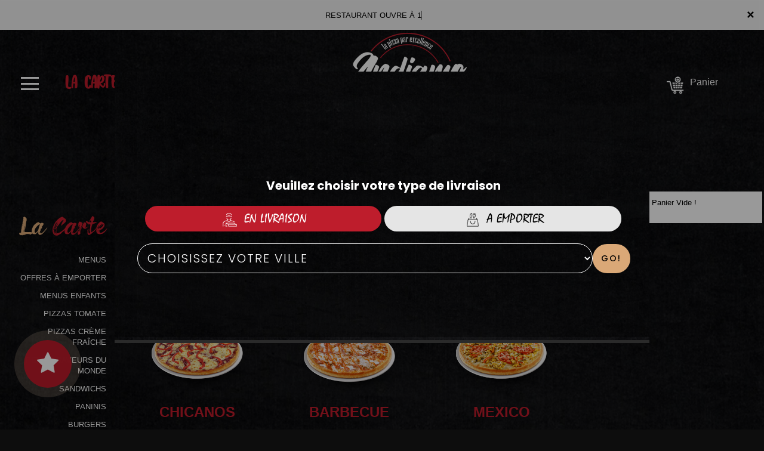

--- FILE ---
content_type: text/html
request_url: https://www.andiamo-pizza77.fr/pizzas_saveurs_du_monde-livraison-combs-la-ville
body_size: 15214
content:
<!-- debut left --->

	  



<!-- end left --->


<!DOCTYPE html>
<html>
<head>

<meta name="google-site-verification" content="k3jMi0bgxVnnviB-DmRgzVDTqKH4mCd60eIZIIKTxws" />

<meta name="msvalidate.01" content="7932708C9ECC1D83880FDE10882D867E" />
<meta http-equiv="Content-Type" content="text/html; charset=iso-8859-15">
<meta http-equiv="Content-Type" content="text/html; charset=iso-8859-1">

<meta name="title" content="
Andiamo Restaurant Combs-la-Ville | Livraison Pizza Italienne et pizzas saveurs du monde &agrave; Livraison combs la ville ">
<meta name="description" content="
	 Andiamo Restaurant Combs-la-Ville, Commander pizza par T&eacute;l: 01.60.60.71.71 <br> 01.84.88.74.05 | livraison Pizza &agrave; Livraison combs la ville. Site web r&eacute;alis&eacute; par Des-click.
	  ">

<meta name="keywords" content="
	 Livraison combs la ville, Andiamo Restaurant Combs-la-Ville, livraison pizza, livraison pizzas, commander une pizza, commander pizza, pizza livr&eacute;e, pizza &agrave; domicile, pizza a domicile, pizza Livraison combs la ville, livraison &agrave; domicile, livraison a domicile,Livraison combs la ville, livraison de pizza &agrave; Livraison combs la ville, pizza, pizzeria, livraison, domicile, rapide, vente, emporter, pizzas,
">

<title>Andiamo Restaurant Combs-la-Ville | Livraison Pizza Italienne et pizzas saveurs du monde &agrave; Livraison combs la ville</title>
<meta name="viewport" content="width=device-width, initial-scale=1">

<link rel="icon" href="img/favicon.ico" type="image/x-icon">



<link href="https://fonts.googleapis.com/css?family=Montserrat:400,700" rel="stylesheet">

<link href="https://fonts.googleapis.com/css?family=Great+Vibes" rel="stylesheet">







	<link rel="stylesheet" href="css/owl.carousel.css" />

	<link rel="stylesheet" href="css/owl.theme.default.min.css" />



	<link href="css/fontawesome-all.min.css" rel="stylesheet">

	<link href="css/bootstrap.min.css" rel="stylesheet">

	<link href="css/bootstrap-theme.min.css" rel="stylesheet">

	<link rel="stylesheet" href="css/style-res.css"/>



	<!-- AwesomeFonts -->

<link href="css/font-awesome.css" rel="stylesheet" type="text/css">



	<!-- PageAnimation -->

<link href="style-animation/animate.min.css" rel="stylesheet"/>

<link href="style-animation/style.css" rel="stylesheet"/>



		

<script src="01_includes/01_files/functions.js"></script>







	




</head>

<body>

		 <script type="text/javascript" src='popup/js/jQuery/jquery-1.8.3.min.js'></script>

    <script type="text/javascript" src='popup/js/bootstrap.min.js'></script>

<!-- headermodel4 -->

    <!-- debut header -->

<link href="https://fonts.googleapis.com/css?family=Raleway:200,100,400" rel="stylesheet" type="text/css" />
<script type="text/javascript">
	var TxtRotate = function(el, toRotate, period) {
  this.toRotate = toRotate;
  this.el = el;
  this.loopNum = 0;
  this.period = parseInt(period, 10) || 2000;
  this.txt = '';
  this.tick();
  this.isDeleting = false;
};

TxtRotate.prototype.tick = function() {
  var i = this.loopNum % this.toRotate.length;
  var fullTxt = this.toRotate[i];

  if (this.isDeleting) {
    this.txt = fullTxt.substring(0, this.txt.length - 1);
  } else {
    this.txt = fullTxt.substring(0, this.txt.length + 1);
  }

  this.el.innerHTML = '<span class="wrap">'+this.txt+'</span>';

  var that = this;
  var delta = 150 - Math.random() * 100;

  if (this.isDeleting) { delta /= 2; }

  if (!this.isDeleting && this.txt === fullTxt) {
    delta = this.period;
    this.isDeleting = true;
  } else if (this.isDeleting && this.txt === '') {
    this.isDeleting = false;
    this.loopNum++;
    delta = 200;
  }

  setTimeout(function() {
    that.tick();
  }, delta);
};

window.onload = function() {
  var elements = document.getElementsByClassName('txt-rotate');
  for (var i=0; i<elements.length; i++) {
    var toRotate = elements[i].getAttribute('data-rotate');
    var period = elements[i].getAttribute('data-period');
    if (toRotate) {
      new TxtRotate(elements[i], JSON.parse(toRotate), period);
    }
  }
  // INJECT CSS
  var css = document.createElement("style");
  css.type = "text/css";
  css.innerHTML = ".txt-rotate > .wrap { border-right: 0.08em solid #666 }";
  document.body.appendChild(css);
};
</script>
	<div class="alert">
	  <span class="closebtn" onclick="this.parentElement.style.display='none'; ">&times;</span>

	  <span
     class="txt-rotate"
     data-period="3000"
     data-rotate='[ "RESTAURANT OUVRE À 11:00", "Vous pouvez commander votre repas à partir de 11:00" ]'></span>
  <span style=" position: absolute;  right: 80px;">


	</div>
<!-- end debut header -->



    <div class="main-container">

      <div class="hero-section">

        <!--		<div id="overlay-hero" onclick="off()"></div>-->

        <!-- a supprimer -->

        <nav class="navbar navbar-default">

          <div class="container-fluid mar-t-30">

            <a class="logoMobile" href="#"><img src="img/logo.png" /></a>

            <!-- Brand and toggle get grouped for better mobile display -->

            <div class="brand-left">

              <ul class="nav navbar-nav navbar-center">

                <li></li>

              </ul>

            </div>



            <!-- type commande -->


<!-- end type commande -->



            <div class="navbar-header">

              <button

                type="button"

                class="navbar-toggle collapsed"

                data-toggle="collapse"

                data-target="#bs-example-navbar-collapse-1"

                aria-expanded="false"

              >

                <span class="sr-only">Toggle navigation</span>

                <span class="icon-bar"></span> <span class="icon-bar"></span>

                <span class="icon-bar"></span>

              </button>

            </div>

            <!-- Collect the nav links, forms, and other content for toggling -->

            <div

              class="collapse navbar-collapse"

              id="bs-example-navbar-collapse-1"

            >

			<ul class="right nav navbar-nav navbar-right">

               

                  <!-- debut la carte -->

											 

											 		<li data-link="Store"><a href="pizzas_tomate-livraison-combs-la-ville" class="la-nav" title="Commander pizza en ligne chez Andiamo Restaurant Combs-la-Ville" alt="Commander pizza en ligne chez Andiamo Restaurant Combs-la-Ville" >

			  <div class="wow fadeInDown animated" data-wow-duration="1.5s" data-wow-delay="1s" style="visibility: visible; animation-duration: 1s; animation-delay: 0s; animation-name: fadeInDown;">

				   LA CARTE 

				 </div> 

		  </a> </li>

											 

											 <!-- fin la carte -->

             

				  <li data-link="Store">

                  <a href="#">

                    <div class="wow fadeInDown animated" data-wow-duration="1.5s" data-wow-delay="1s" style="

                        visibility: visible;

                        animation-duration: 1s;

                        animation-delay: 0s;

                        animation-name: fadeInDown;

                      ">

						<img src="img/icon-tel.png" >

						<tel>01.60.60.71.71 <br> 01.84.88.74.05</tel>

          

                    </div>

                  </a>

                </li>

                

                <li class="WebLogo">

                  <a class="mainLogo" href="index-livraison-combs-la-ville"><img src="img/logo.png" title="livraison pizza 7jr/7 &agrave;  combs la ville" alt="livraison pizza 7jr/7 &agrave;  combs la ville"></a>

                </li>

                <!-- debut se connecter -->

	   

	   	      

	  <li data-link="Store" ><a href="votre-compte.php">

			  

		<div class="wow fadeInDown animated" data-wow-duration="2s" data-wow-delay="0s" style="visibility: visible; animation-duration: 2s; animation-delay: 0s; animation-name: fadeInDown;">

			  <img src="img/icon-user.png" alt="commander pizza &agrave;  combs la ville"> Se connecter / S'inscrire

			</div>

			</a> </li>	



  


	   <!-- fin se connecter -->



                <li data-link="Store">

                  <a href="coordonnees.php">

                    <div class="wow fadeInDown animated cartBtn" data-wow-duration="2.5s" data-wow-delay="0s" style="

                        visibility: visible;

                        animation-duration: 2.5s;

                        animation-delay: 0s;

                        animation-name: fadeInDown;

                      ">

						<img src="img/icon-cart.png" title="commander pizza &agrave;  combs la ville" alt="commander pizza &agrave;  combs la ville">

                      Panier

                    </div>

                  </a>

                </li>

                <li class="customMenuBtn">

                  <div id="mySidenav" class="sidenav">

                    <div id="overlay"></div>

                    <a href="javascript:void(0)" class="closebtn" onclick="closeNav()">X</a>

                    <a href="a-emporter.php" title="pizza &Agrave; Emporter &agrave;  combs la ville" alt="pizza &Agrave; Emporter &agrave;  combs la ville" >&Agrave; Emporter</a>

                    <a href="allergene.php" title="livraison pizza &agrave;  combs la ville" alt="livraison pizza &agrave;  combs la ville" >Allerg&egrave;nes</a>

                    <a href="charte-qualite.php" title="commander pizza &agrave;  combs la ville" alt="commander pizza &agrave;  combs la ville" >Charte Qualit&eacute;</a>

                    <a href="cgv.php" title="commander pizza &agrave;  combs la ville" alt="commander pizza &agrave;  combs la ville" >C.G.V</a>

                    <a href="contact.php" title="Livraison rapide de pizzas &agrave;  combs la ville" alt="Livraison rapide de pizzas &agrave;  combs la ville" >Contact</a>

                    <a href="mentions-legales.php" title="Pizza d&eacute;licieuse &agrave;  combs la ville" alt="Pizza d&eacute;licieuse &agrave;  combs la ville" >Mentions L&eacute;gales</a>

                    <a href="mobile.php" title="commander pizza par T&eacute;l &agrave;  combs la ville"  alt="commander pizza par T&eacute;l &agrave;  combs la ville" >Mobile</a>

                    <a href="fidelites.php" title="pizza en livraison 7jr/7 &agrave;  combs la ville" alt="pizza en livraison 7jr/7 &agrave;  combs la ville" >Programme De Fid&eacute;lit&eacute;</a>

                    <a href="votre-appreciation.php">Vos Avis</a>

                    <a href="zones-de-livraison.php" title="livraison pizzas &agrave;  combs la ville" alt="livraison pizzas &agrave;  combs la ville" >Zones de Livraison</a>

                  </div>

                  <a href="#" class="menu-btn" onclick="openNav()"></a>

                </li>

					

              </ul>

				

			  </div>

            <!-- /.navbar-collapse -->

          </div>

          <!-- /.container-fluid -->

        </nav>

        <!-- fin header --><!-- end fin header -->



        <!-- end headermodel4 -->	


<span id='zoneRechargement' ></span>


<span id='zonePage'>







  <div class="main-container">

      <div class="row prodPage">

      <div class="col-md-2 col-sm-2">

          <div class="nav-section">

            <h1>La <span>Carte</span></h1>

          <ul>

<barnavfamille><!--<li>

            <p><a href="formules_ramadan-livraison-combs-la-ville"   title="livraison formules ramadan &agrave;  combs la ville" alt="livraison formules ramadan &agrave;  combs la ville" >FORMULES RAMADAN</a></p>

                      </li>--><li>

            <p><a href="menus_soir-livraison-combs-la-ville"   title="livraison menus &agrave;  combs la ville" alt="livraison menus &agrave;  combs la ville" >MENUS</a></p>

                      </li><li>

                        <p><a href="offres_a_emporter-livraison-combs-la-ville"   title="livraison OFFRES &Agrave; EMPORTER &agrave;  combs la ville" alt="livraison OFFRES &Agrave; EMPORTER &agrave;  combs la ville" >OFFRES &Agrave; EMPORTER</a></p>

                      </li><!--<li>

            <p><a href="menus_midi-livraison-combs-la-ville"   title="livraison menus midi &agrave;  combs la ville" alt="livraison menus midi &agrave;  combs la ville">MENUS MIDI</a></p>

                      </li>--><li>

            <p><a href="menus_enfants-livraison-combs-la-ville"   title="livraison menus enfants &agrave;  combs la ville" alt="livraison menus enfants &agrave;  combs la ville">MENUS ENFANTS</a></p>

                      </li><li>

            <p><a href="pizzas_tomate-livraison-combs-la-ville"   title="livraison pizza tomate &agrave;  combs la ville" alt="livraison pizza tomate &agrave;  combs la ville">PIZZAS TOMATE</a></p>

                      </li><li>

            <p><a href="pizzas_creme_fraiche-livraison-combs-la-ville"   title="livraison pizzas creme fraiche &agrave;  combs la ville" alt="livraison pizzas creme fraiche &agrave;  combs la ville">PIZZAS CR&Egrave;ME FRA&Icirc;CHE</a></p>

                      </li><li>

            <p><a href="pizzas_saveurs_du_monde-livraison-combs-la-ville"   title="livraison pizza saveurs du monde &agrave;  combs la ville" alt="livraison pizza saveurs du monde &agrave;  combs la ville">PIZZAS SAVEURS DU MONDE</a></p>

                      </li><li>

            <p><a href="sandwichs_chaud-livraison-combs-la-ville"   title="livraison sandwichs &agrave;  combs la ville" alt="livraison sandwichs &agrave;  combs la ville">SANDWICHS</a></p>

                      </li><li>

            <p><a href="paninis-livraison-combs-la-ville"   title="livraison paninis &agrave;  combs la ville" alt="livraison paninis &agrave;  combs la ville">PANINIS</a></p>

                      </li><li>

            <p><a href="burgers_normale-livraison-combs-la-ville"   title="livraison burgers &agrave;  combs la ville" alt="livraison burgers &agrave;  combs la ville">BURGERS</a></p>

                      </li><!--<li>
<p><a href="burgers_gourmets-livraison-combs-la-ville"   title="livraison burgers gourmets &agrave;  combs la ville" alt="livraison burgers gourmets &agrave;  combs la ville">BURGERS GOURMETS</a></p>

                      </li>--><li>

                         <p><a href="burgers_duo-livraison-combs-la-ville"   title="livraison BURGERS DUO &agrave;  combs la ville" alt="livraison BURGERS DUO &agrave;  combs la ville">BURGERS DUO</a></p>

                      </li><li>
                         <p><a href="smash_burgers-livraison-combs-la-ville"   title="livraison SMASH BURGERS &agrave;  combs la ville" alt="livraison SMASH BURGERS &agrave;  combs la ville">SMASH BURGERS</a></p>

                      </li><li>

                        


                        <p><a href="zap_dwichs-livraison-combs-la-ville"   title="livraison ZAP&apos;DWICHS &agrave;  combs la ville" alt="livraison ZAP&apos;DWICHS &agrave;  combs la ville">ZAP&apos;DWICHS</a></p>

                      </li><!--<li>

           

            <p><a href="hummers-livraison-combs-la-ville"   title="livraison hummers &agrave;  combs la ville" alt="livraison hummers &agrave;  combs la ville">HUMMERS</a></p>

                      </li>--><li>

            <p><a href="tacos-livraison-combs-la-ville"   title="livraison tacos &agrave;  combs la ville" alt="livraison tacos &agrave;  combs la ville">TACOS</a></p>

                      </li><li>

                         <p><a href="bowls-livraison-combs-la-ville"   title="livraison bowls &agrave;  combs la ville" alt="livraison bowls &agrave;  combs la ville">BOWLS</a></p>

                      </li><li>


            <p><a href="crepes_salees-livraison-combs-la-ville"   title="livraison crepes salees &agrave;  combs la ville" alt="livraison crepes salees &agrave;  combs la ville">CR&Ecirc;PES SAL&Eacute;ES</a></p>

                      </li><li>

            <p><a href="crepes_sucrees-livraison-combs-la-ville"   title="livraison crepes sucrees &agrave;  combs la ville" alt="livraison crepes sucrees &agrave;  combs la ville">CR&Ecirc;PES SUCR&Eacute;ES</a></p>

                      </li><!--<li>

            <p><a href="pates-livraison-combs-la-ville"   title="livraison P&Acirc;TES &agrave;  combs la ville" alt="livraison P&Acirc;TES &agrave;  combs la ville">P&Acirc;TES</a></p>

                      </li>--><li>

            <p><a href="salades-livraison-combs-la-ville"   title="livraison salades &agrave;  combs la ville" alt="livraison salades &agrave;  combs la ville">SALADES</a></p>

                      </li><li>

            <p><a href="tex_mex-livraison-combs-la-ville"   title="livraison tex mex &agrave;  combs la ville" alt="livraison tex mex &agrave;  combs la ville">TEX MEX</a></p>

                      </li><li>

            <p><a href="frites_maison-livraison-combs-la-ville"   title="livraison frites maison &agrave;  combs la ville" alt="livraison frites maison &agrave;  combs la ville">FRITES MAISON</a></p>

                      </li><li>

            <p><a href="glaces-livraison-combs-la-ville"   title="livraison glaces &agrave;  combs la ville" alt="livraison glaces &agrave;  combs la ville">GLACES</a></p>

                      </li><li>

            <p><a href="desserts-livraison-combs-la-ville"   title="livraison desserts &agrave;  combs la ville" alt="livraison desserts &agrave;  combs la ville">DESSERTS</a></p>

                      </li><li>

            <p><a href="boissons-livraison-combs-la-ville"   title="livraison boissons &agrave;  combs la ville" alt="livraison boissons &agrave;  combs la ville">BOISSONS</a></p>

                      </li></barnavfamille>

        </ul>



 <div class="navLinks">

<button id="btn" style="background-color: transparent;">Allerg&egrave;nes <img src="img/icon-allerg.png" ></button></div>





  <div class="navLinks">

  	<button id="btnenvie" style="background-color: transparent;">Vos Envies <img src="img/icon-filter.png" ></button></div>





<style>

         .popup {

            display: none;

            position: fixed;

            z-index: 1;

            left: 0;

            top: 0;

            width: 100%;

            height: 100%;

            background-color: #F1F1F1;

            background-color: rgba(0,0,0,0.4);

            -webkit-animation-name: fadeIn;

            -webkit-animation-duration: 0.4s;

            animation-name: fadeIn;

            animation-duration: 0.4s

         }

         .popupenvie {

            display: none;

            position: fixed;

            z-index: 1;

            left: 0;

            top: 0;

            width: 100%;

            height: 100%;

            background-color: #F1F1F1;

            background-color: rgba(0,0,0,0.4);

            -webkit-animation-name: fadeIn;

            -webkit-animation-duration: 0.4s;

            animation-name: fadeIn;

            animation-duration: 0.4s

         }

         .popup-content-detail {

            bottom: 0;

            background-color: #1c252c;

            width: 70%;

            -webkit-animation-name: slideIn;

            -webkit-animation-duration: 0.5s;

            animation-name: slideIn;

            animation-duration: 0.5s;

			 margin: 100px auto;

         }

         .end {

            color: white;

            float: right;

            font-size: 26px;

            font-weight: bold;

         }

         .end:hover,

         .end:focus {

            color: #000;

            text-decoration: underline;

            cursor: pointer;

         }

         .popup-header {

            padding: 1px 10px;

            background-color: #1c252c;

            color: white;

         }

         .popup-body {padding: 1px 5px;}

         @-webkit-keyframes slideIn {

            from {bottom: -300px; opacity: 0}

            to {bottom: 0; opacity: 1}

         }

         @keyframes slideIn {

            from {bottom: -300px; opacity: 0}

            to {bottom: 0; opacity: 1}

         }

         @-webkit-keyframes fadeIn {

            from {opacity: 0}

            to {opacity: 1}

         }

         @keyframes fadeIn {

            from {opacity: 0}

            to {opacity: 1}

         }

      </style>

  

      

      <div id="myModal" class="popup">

         <!-- Modal content -->

         <div class="popup-content-detail">

         	  <span class="end">X</span>

            <div class="popup-header">

               <h2>ALLERGENES</h2>

            </div>



		<div class="row popup-allergene">
			<div class="container">
				<div class="col-md-12 col-sm-12">
					<p class="color-brown">Cochez vos allergènes afin de ne voir que les produits que vous pouvez consommer</p>
					<form name="filtrage_allergene" action="chercher.php" method="post">

						<input type="hidden" name="filtre_allerg" value="true">
					<div class="popup-checkboxes">
						            <div class="popUpSmRdo">
            	<input type="hidden" name="nomallergene_1" value="GLUTEN" >
              <input type="checkbox" name="allergene[]" value="1" style="-webkit-appearance:none;">
              <img src="produit/allergene/aller_1.png" alt=""/>
              <p>GLUTEN</p>
            </div>
       
                   <div class="popUpSmRdo">
            	<input type="hidden" name="nomallergene_2" value="CRUSTACES" >
              <input type="checkbox" name="allergene[]" value="2" style="-webkit-appearance:none;">
              <img src="produit/allergene/aller_2.png" alt=""/>
              <p>CRUSTACES</p>
            </div>
       
                   <div class="popUpSmRdo">
            	<input type="hidden" name="nomallergene_3" value="OEUFS" >
              <input type="checkbox" name="allergene[]" value="3" style="-webkit-appearance:none;">
              <img src="produit/allergene/aller_3.png" alt=""/>
              <p>OEUFS</p>
            </div>
       
                   <div class="popUpSmRdo">
            	<input type="hidden" name="nomallergene_4" value="POISSONS" >
              <input type="checkbox" name="allergene[]" value="4" style="-webkit-appearance:none;">
              <img src="produit/allergene/aller_4.png" alt=""/>
              <p>POISSONS</p>
            </div>
       
                   <div class="popUpSmRdo">
            	<input type="hidden" name="nomallergene_5" value="ARACHIDES" >
              <input type="checkbox" name="allergene[]" value="5" style="-webkit-appearance:none;">
              <img src="produit/allergene/aller_5.png" alt=""/>
              <p>ARACHIDES</p>
            </div>
       
                   <div class="popUpSmRdo">
            	<input type="hidden" name="nomallergene_6" value="SOJA" >
              <input type="checkbox" name="allergene[]" value="6" style="-webkit-appearance:none;">
              <img src="produit/allergene/aller_6.png" alt=""/>
              <p>SOJA</p>
            </div>
       
                   <div class="popUpSmRdo">
            	<input type="hidden" name="nomallergene_7" value="LAIT" >
              <input type="checkbox" name="allergene[]" value="7" style="-webkit-appearance:none;">
              <img src="produit/allergene/aller_7.png" alt=""/>
              <p>LAIT</p>
            </div>
       
                   <div class="popUpSmRdo">
            	<input type="hidden" name="nomallergene_8" value="FRUITS A COQUES" >
              <input type="checkbox" name="allergene[]" value="8" style="-webkit-appearance:none;">
              <img src="produit/allergene/aller_8.png" alt=""/>
              <p>FRUITS A COQUES</p>
            </div>
       
                   <div class="popUpSmRdo">
            	<input type="hidden" name="nomallergene_9" value="CELERI" >
              <input type="checkbox" name="allergene[]" value="9" style="-webkit-appearance:none;">
              <img src="produit/allergene/aller_9.png" alt=""/>
              <p>CELERI</p>
            </div>
       
                   <div class="popUpSmRdo">
            	<input type="hidden" name="nomallergene_10" value="MOUTARDE" >
              <input type="checkbox" name="allergene[]" value="10" style="-webkit-appearance:none;">
              <img src="produit/allergene/aller_10.png" alt=""/>
              <p>MOUTARDE</p>
            </div>
       
                   <div class="popUpSmRdo">
            	<input type="hidden" name="nomallergene_11" value="SESAME" >
              <input type="checkbox" name="allergene[]" value="11" style="-webkit-appearance:none;">
              <img src="produit/allergene/aller_11.png" alt=""/>
              <p>SESAME</p>
            </div>
       
                   <div class="popUpSmRdo">
            	<input type="hidden" name="nomallergene_12" value="SULFITES" >
              <input type="checkbox" name="allergene[]" value="12" style="-webkit-appearance:none;">
              <img src="produit/allergene/aller_12.png" alt=""/>
              <p>SULFITES</p>
            </div>
       
                   <div class="popUpSmRdo">
            	<input type="hidden" name="nomallergene_13" value="LUPIN" >
              <input type="checkbox" name="allergene[]" value="13" style="-webkit-appearance:none;">
              <img src="produit/allergene/aller_13.png" alt=""/>
              <p>LUPIN</p>
            </div>
       
                   <div class="popUpSmRdo">
            	<input type="hidden" name="nomallergene_14" value="MOLLUSQUES" >
              <input type="checkbox" name="allergene[]" value="14" style="-webkit-appearance:none;">
              <img src="produit/allergene/aller_14.png" alt=""/>
              <p>MOLLUSQUES</p>
            </div>
       
            <div class="clearfix"></div>
					</div>
					<div class="btn-width cta-btn" id="cl-effect-2"><a href="#cl-effect-2" 
						onclick="document.filtrage_allergene.submit();"><span data-hover="Filtrer">Filtrer</span></a></div>
				</form>
					
				</div>
			</div>
		</div>




         </div>

      </div>





     <div id="myModalenvie" class="popupenvie" >

         <!-- Modal content -->

         <div class="popup-content-detail">

         	  <span class="end">X</span>

            <div class="popup-header">

               <h2>Vos Envies</h2>

            </div>





		<div class="row popup-allergene">
			<div class="container">
				<div class="col-md-12 col-sm-12">
					<p class="color-brown">Cochez vos envies..</p>
		<form name="filtrage_envies" action="chercher.php" method="post">

			<input type="hidden" name="filtre_envies" value="true">
					<div class="popup-checkboxes">
         
 <div class="popUpSmRdo">
         <input type="checkbox" name="terme[]" value="THON" style="-webkit-appearance:none;">
         <img src="produit/2239_94.png" alt="" width="30px" height="30px" />
         <p>THON</p>
  </div>

	 <div class="popUpSmRdo">
         <input type="checkbox" name="terme[]" value="JAMBON" style="-webkit-appearance:none;">
         <img src="produit/2239_95.png" alt="" width="30px" height="30px" />
         <p>JAMBON</p>
  </div>

	 <div class="popUpSmRdo">
         <input type="checkbox" name="terme[]" value="LARDONS" style="-webkit-appearance:none;">
         <img src="produit/2239_96.png" alt="" width="30px" height="30px" />
         <p>LARDONS</p>
  </div>

	 <div class="popUpSmRdo">
         <input type="checkbox" name="terme[]" value="MERGUEZ" style="-webkit-appearance:none;">
         <img src="produit/2239_97.png" alt="" width="30px" height="30px" />
         <p>MERGUEZ</p>
  </div>

	 <div class="popUpSmRdo">
         <input type="checkbox" name="terme[]" value="SAUMON" style="-webkit-appearance:none;">
         <img src="produit/2239_98.png" alt="" width="30px" height="30px" />
         <p>SAUMON</p>
  </div>

	 <div class="popUpSmRdo">
         <input type="checkbox" name="terme[]" value="POULET" style="-webkit-appearance:none;">
         <img src="produit/2239_318.png" alt="" width="30px" height="30px" />
         <p>POULET</p>
  </div>

	 <div class="popUpSmRdo">
         <input type="checkbox" name="terme[]" value="VIANDE HACHEE" style="-webkit-appearance:none;">
         <img src="produit/2239_319.png" alt="" width="30px" height="30px" />
         <p>VIANDE HACHEE</p>
  </div>

	 <div class="popUpSmRdo">
         <input type="checkbox" name="terme[]" value="CHAMPIGNONS" style="-webkit-appearance:none;">
         <img src="produit/2239_320.png" alt="" width="30px" height="30px" />
         <p>CHAMPIGNONS</p>
  </div>

	 <div class="popUpSmRdo">
         <input type="checkbox" name="terme[]" value="CHEVRE" style="-webkit-appearance:none;">
         <img src="produit/2239_321.png" alt="" width="30px" height="30px" />
         <p>CHEVRE</p>
  </div>

	 <div class="popUpSmRdo">
         <input type="checkbox" name="terme[]" value="BOURSIN" style="-webkit-appearance:none;">
         <img src="produit/2239_322.png" alt="" width="30px" height="30px" />
         <p>BOURSIN</p>
  </div>

	     <div class="clearfix"></div>

</div>

	<div class="btn-width cta-btn" id="cl-effect-2"><a href="#cl-effect-2" 
						onclick="document.filtrage_envies.submit();"><span data-hover="Filtrer">Filtrer</span></a></div>
				</form>
					
				</div>
			</div>
		</div>

            
            <div class="popup-body">
             
            </div>
	


         </div>

      </div>





      <script>

         

         var popup = document.getElementById('myModal');

         var myBytton = document.getElementById("btn");

         var span = document.getElementsByClassName("end")[0];

           var span1 = document.getElementsByClassName("end")[1];

          var popupenvie = document.getElementById('myModalenvie');

          var myByttonenvie = document.getElementById("btnenvie");



         myByttonenvie.onclick = function() {

            popupenvie.style.display = "block";

         }



         myBytton.onclick = function() {

            popup.style.display = "block";

         }

         span.onclick = function() {

            popup.style.display = "none";

      

         }

         span1.onclick = function() {

             popupenvie.style.display = "none";

           

         }

         window.onclick = function(event) {

            if (event.target == popup) {

               popup.style.display = "none";

               popupenvie.style.display = "none";

               

            }

         }



         

       

      </script>





          <!--   <div class="navLinks"><a a data-url="allergene_filtrage.php" data-title="Connexion" class="whiteColor clickPizza" data-width="600px" data-height="550px">Allergene <img src="img/icon-allerg.png" alt=""></a></div> -->

















        </div>

      </div>

      <div class="col-md-7 col-sm-7">

        <div class="row" >

          <div class="prodTitles">PIZZAS SAVEURS DU MONDE</div>









  







  <div class="row">
 <div class="clearfix"></div>
    <div class="row">
       <div class="col-lg-12 pizzaAdds" style="display:block; width:98%;">
		  
		 <div class="col-lg-3" >
			<img src="images/pizza-add1.png" width="300" height="250" alt=" " class="img-responsive"  onclick="javascript:Addoffre(1);"   style="cursor:pointer" title="1 PIZZA SENIOR ACHETEE= LA 2 EME A -50 POURCENT" >
				</div> 
		 
		 <div class="col-lg-3" >
			<img src="images/pizza-add2.png" width="300" height="250" alt=" " class="img-responsive"  onclick="javascript:Addoffre(2);"   style="cursor:pointer" title="1 PIZZA MEGA ACHETEE= LA 2 EME A -50 POURCENT" >
				</div> 
		 
		 <div class="col-lg-3" >
			<img src="images/pizza-add5.png" width="300" height="250" alt=" " class="img-responsive"  onclick="javascript:Addoffre(5);"   style="cursor:pointer" title="2 PIZZAS SENIOR ACHETEES= LA 3 EME OFFERTE" >
				</div> 
		 
		 <div class="col-lg-3" >
			<img src="images/pizza-add6.png" width="300" height="250" alt=" " class="img-responsive"  onclick="javascript:Addoffre(6);"   style="cursor:pointer" title="2 PIZZAS MEGA ACHETEES= LA 3 EME OFFERTE" >
				</div> 
				</div> 
	</div>
	<div class="clearfix"></div>
</div>
<script type="text/javascript">
function Addoffre(id_offre)
{
$.ajax({
type: "GET",
url: "add_offre.php?id_offre="+id_offre,
error:function(msg, string){
alert( "Error !: " + string );
},
success:function(data){
$("#zonePage").hide();
$("#zoneRechargement").hide();
$("#zoneRechargement").html(data);
$('#zoneRechargement').fadeIn();
var target = $("#zoneRechargement");
 $('html,body').animate({scrollTop:target.offset().top-150}, 1000);
}
});
}
</script>
  <style>
body {font-family: Arial, Helvetica, sans-serif; display:block;}

/* The Modal (background) */


</style>
<div class="animation-btn">
	<a class="model-btn" id="btnetoile" ><i class="fa fa-star fa-3x"></i></a>
</div>
<!--div class="modal-overlay" id="myModaletoile">
  <div class="modal">
    
    <a class="close-modal" id="close-modal">
    
    </a>

    <div>
      <h3></h3>
<p style="margin-top:100px; " ></p>
    </div>
    
  </div>
</div-->
<div id="myModaletoile" class="modal1">

  <!-- Modal content -->
  <div class="modal-content1">
    <span class="close">&times;</span>
     <br><center><h3 style="color: white;"></h3>
     
<p style="margin-top:100px;color:white; " ></p></center>
  </div>

</div>
	<script>
// Get the modal
var modal = document.getElementById("myModaletoile");

// Get the button that opens the modal
var btn = document.getElementById("btnetoile");

// Get the <span> element that closes the modal
var span = document.getElementsByClassName("close")[0];

// When the user clicks the button, open the modal 
btn.onclick = function() {
  modal.style.display = "block";
}

// When the user clicks on <span> (x), close the modal
span.onclick = function() {
  modal.style.display = "none";
}

// When the user clicks anywhere outside of the modal, close it

</script>

 

<!-- modal -->
<!-- overlay -->


 <!--script>
         
         var popupetoile = document.getElementById('myModaletoile');
         var myByttonetoile = document.getElementById("btnetoile");
         var spanetoile = document.getElementById("close-modal");

         myByttonetoile.onclick = function() {
         	
            //popupetoile.style.display = "one";
          var elements = $('.modal-overlay, .modal');
             elements.addClass('active');
         }
 
         spanetoile.onclick = function() {
        	  var elements1 = $('.modal-overlay, .modal');
                elements1.removeClass('active');
      
         }
       
    
       
      </script-->



<script>
 function affiche_taille(idproduit)
 {
       var idtaille=document.getElementById("id_taille"+idproduit).value;

       var prixtaille=document.getElementById("prixtaille"+idproduit+"_"+idtaille).value;  

     
       var htmlfinal=prixtaille+" | AJOUTER";
  
        $('#prix'+idproduit).html(htmlfinal);
 	
 }


function descriaff(id_produit)
{

  if ($("#papersheet"+id_produit).hasClass("opened")) {

     $("#papersheet"+id_produit).stop().removeClass("opened");
    
  } else {

   $("#papersheet"+id_produit).stop().addClass("opened");
    
  }

 

}

</script>
	


		 <input type="hidden" name="id_famille" value="3">
			<input type="hidden" name="id_produit" value="169">
			
		<div class="col-md-4 col-sm-6 col-xs-12">
						<div class="wow animated" data-wow-duration="1s" data-wow-delay="1s" style="visibility: visible; animation-duration: 1s; animation-delay: 1s; animation-name: fadeIn;" >
						<div class="mainProd">
							<div class="prod-box">
                                 
                               	   <div class="papersheet  " id="papersheet169">
									  <!-- Action Trigger -->
									  <div class="papersheet__trigger" onclick ="descriaff(169);">
									  <!-- Icon -->
										<i class="fa fa-info-circle fa-2x papersheet__trigger-icon" viewBox="0 0 24 24"></i>
									  </div>
									  <!-- Face 1 -->
									  <div class="papersheet__face-item animated fadeInUp desc-area">
										<p>Sauce chili, fromage, viande hachée épicée, chorizo de boeuf, tomates fraîches, oignons.</p>
									  </div>

									</div> 

								
								<img src="produit/2239_169.png" alt="product" class="img-responsive">
							</div>	
							
							
 	<h2 style="display: block; min-height: 57px;"><strong><span>CHICANOS</span></strong></h2>
  


			                     <input type="hidden" name="prixtaille169_64" 
                      id="prixtaille169_64" value="10.00&euro;">
				                      <input type="hidden" name="prixtaille169_65" 
                      id="prixtaille169_65" value="17.00&euro;">
				                      <input type="hidden" name="prixtaille169_66" 
                      id="prixtaille169_66" value="22.00&euro;">
				 					<p>S&eacute;lectionnez la taille</p> 

		<div class="prodSize">
					<select style="width: 220px; height: 40px; font-weight: bold;" 
						name="id_taille169" id="id_taille169" 
						 onchange="affiche_taille(169);" >

					                    
				       			<option value="64">JUNIOR :   10.00&euro; </option>

					                    
				       			<option value="65">SENIOR :   17.00&euro; </option>

					                    
				       			<option value="66">MÉGA :   22.00&euro; </option>

					 
				     </select>					 								
			     </div>


 
	<div class="clearfix"></div>

    <div class="wow animated" data-wow-duration="1.5s" data-wow-delay="1s" style="visibility: visible; animation-duration: 1.5s; animation-delay: 1s; animation-name: fadeInUp;">
								<div class="AjouterBtn">
								<div class="links"><a href="#prodDiv169" 
									onclick="Adddetalil(3,169,$('#id_taille169').val(),1);" title="Personnaliser">Personnaliser</a>&nbsp;&nbsp;&nbsp;|&nbsp;&nbsp;&nbsp;<a href="#prodDiv169"   onclick="AddToCart('Valider',169, 3,$('#id_taille169').val(),1);" title="Ajouter au panier">Ajouter</a></div>
								<div class="overlay"><a id="prix169">10.00&euro; | AJOUTER</a></div>
							  	</div>
							</div> 
 
     
 </div>
					</div>
						</div>


		 <input type="hidden" name="id_famille" value="3">
			<input type="hidden" name="id_produit" value="170">
			
		<div class="col-md-4 col-sm-6 col-xs-12">
						<div class="wow animated" data-wow-duration="1s" data-wow-delay="1s" style="visibility: visible; animation-duration: 1s; animation-delay: 1s; animation-name: fadeIn;" >
						<div class="mainProd">
							<div class="prod-box">
                                 
                               	   <div class="papersheet  " id="papersheet170">
									  <!-- Action Trigger -->
									  <div class="papersheet__trigger" onclick ="descriaff(170);">
									  <!-- Icon -->
										<i class="fa fa-info-circle fa-2x papersheet__trigger-icon" viewBox="0 0 24 24"></i>
									  </div>
									  <!-- Face 1 -->
									  <div class="papersheet__face-item animated fadeInUp desc-area">
										<p>Sauce barbecue, fromage, viande hachée, poulet, oignons.</p>
									  </div>

									</div> 

								
								<img src="produit/2239_170.png" alt="product" class="img-responsive">
							</div>	
							
							
 	<h2 style="display: block; min-height: 57px;"><strong><span>BARBECUE</span></strong></h2>
  


			                     <input type="hidden" name="prixtaille170_64" 
                      id="prixtaille170_64" value="10.00&euro;">
				                      <input type="hidden" name="prixtaille170_65" 
                      id="prixtaille170_65" value="17.00&euro;">
				                      <input type="hidden" name="prixtaille170_66" 
                      id="prixtaille170_66" value="22.00&euro;">
				 					<p>S&eacute;lectionnez la taille</p> 

		<div class="prodSize">
					<select style="width: 220px; height: 40px; font-weight: bold;" 
						name="id_taille170" id="id_taille170" 
						 onchange="affiche_taille(170);" >

					                    
				       			<option value="64">JUNIOR :   10.00&euro; </option>

					                    
				       			<option value="65">SENIOR :   17.00&euro; </option>

					                    
				       			<option value="66">MÉGA :   22.00&euro; </option>

					 
				     </select>					 								
			     </div>


 
	<div class="clearfix"></div>

    <div class="wow animated" data-wow-duration="1.5s" data-wow-delay="1s" style="visibility: visible; animation-duration: 1.5s; animation-delay: 1s; animation-name: fadeInUp;">
								<div class="AjouterBtn">
								<div class="links"><a href="#prodDiv170" 
									onclick="Adddetalil(3,170,$('#id_taille170').val(),1);" title="Personnaliser">Personnaliser</a>&nbsp;&nbsp;&nbsp;|&nbsp;&nbsp;&nbsp;<a href="#prodDiv170"   onclick="AddToCart('Valider',170, 3,$('#id_taille170').val(),1);" title="Ajouter au panier">Ajouter</a></div>
								<div class="overlay"><a id="prix170">10.00&euro; | AJOUTER</a></div>
							  	</div>
							</div> 
 
     
 </div>
					</div>
						</div>


		 <input type="hidden" name="id_famille" value="3">
			<input type="hidden" name="id_produit" value="171">
			
		<div class="col-md-4 col-sm-6 col-xs-12">
						<div class="wow animated" data-wow-duration="1s" data-wow-delay="1s" style="visibility: visible; animation-duration: 1s; animation-delay: 1s; animation-name: fadeIn;" >
						<div class="mainProd">
							<div class="prod-box">
                                 
                               	   <div class="papersheet  " id="papersheet171">
									  <!-- Action Trigger -->
									  <div class="papersheet__trigger" onclick ="descriaff(171);">
									  <!-- Icon -->
										<i class="fa fa-info-circle fa-2x papersheet__trigger-icon" viewBox="0 0 24 24"></i>
									  </div>
									  <!-- Face 1 -->
									  <div class="papersheet__face-item animated fadeInUp desc-area">
										<p>Sauce curry, fromage, poulet, poivrons, tomates fraîches.</p>
									  </div>

									</div> 

								
								<img src="produit/2239_171.png" alt="product" class="img-responsive">
							</div>	
							
							
 	<h2 style="display: block; min-height: 57px;"><strong><span>MEXICO</span></strong></h2>
  


			                     <input type="hidden" name="prixtaille171_64" 
                      id="prixtaille171_64" value="10.00&euro;">
				                      <input type="hidden" name="prixtaille171_65" 
                      id="prixtaille171_65" value="17.00&euro;">
				                      <input type="hidden" name="prixtaille171_66" 
                      id="prixtaille171_66" value="22.00&euro;">
				 					<p>S&eacute;lectionnez la taille</p> 

		<div class="prodSize">
					<select style="width: 220px; height: 40px; font-weight: bold;" 
						name="id_taille171" id="id_taille171" 
						 onchange="affiche_taille(171);" >

					                    
				       			<option value="64">JUNIOR :   10.00&euro; </option>

					                    
				       			<option value="65">SENIOR :   17.00&euro; </option>

					                    
				       			<option value="66">MÉGA :   22.00&euro; </option>

					 
				     </select>					 								
			     </div>


 
	<div class="clearfix"></div>

    <div class="wow animated" data-wow-duration="1.5s" data-wow-delay="1s" style="visibility: visible; animation-duration: 1.5s; animation-delay: 1s; animation-name: fadeInUp;">
								<div class="AjouterBtn">
								<div class="links"><a href="#prodDiv171" 
									onclick="Adddetalil(3,171,$('#id_taille171').val(),1);" title="Personnaliser">Personnaliser</a>&nbsp;&nbsp;&nbsp;|&nbsp;&nbsp;&nbsp;<a href="#prodDiv171"   onclick="AddToCart('Valider',171, 3,$('#id_taille171').val(),1);" title="Ajouter au panier">Ajouter</a></div>
								<div class="overlay"><a id="prix171">10.00&euro; | AJOUTER</a></div>
							  	</div>
							</div> 
 
     
 </div>
					</div>
						</div>


		 <input type="hidden" name="id_famille" value="3">
			<input type="hidden" name="id_produit" value="172">
			
		<div class="col-md-4 col-sm-6 col-xs-12">
						<div class="wow animated" data-wow-duration="1s" data-wow-delay="1s" style="visibility: visible; animation-duration: 1s; animation-delay: 1s; animation-name: fadeIn;" >
						<div class="mainProd">
							<div class="prod-box">
                                 
                               	   <div class="papersheet  " id="papersheet172">
									  <!-- Action Trigger -->
									  <div class="papersheet__trigger" onclick ="descriaff(172);">
									  <!-- Icon -->
										<i class="fa fa-info-circle fa-2x papersheet__trigger-icon" viewBox="0 0 24 24"></i>
									  </div>
									  <!-- Face 1 -->
									  <div class="papersheet__face-item animated fadeInUp desc-area">
										<p>Sauce poivre, fromage, viande hachée, poulet, tomates fraîches, poivrons.</p>
									  </div>

									</div> 

								
								<img src="produit/2239_172.png" alt="product" class="img-responsive">
							</div>	
							
							
 	<h2 style="display: block; min-height: 57px;"><strong>LA<span> POIVRE</span></strong></h2>
  


			                     <input type="hidden" name="prixtaille172_64" 
                      id="prixtaille172_64" value="10.00&euro;">
				                      <input type="hidden" name="prixtaille172_65" 
                      id="prixtaille172_65" value="17.00&euro;">
				                      <input type="hidden" name="prixtaille172_66" 
                      id="prixtaille172_66" value="22.00&euro;">
				 					<p>S&eacute;lectionnez la taille</p> 

		<div class="prodSize">
					<select style="width: 220px; height: 40px; font-weight: bold;" 
						name="id_taille172" id="id_taille172" 
						 onchange="affiche_taille(172);" >

					                    
				       			<option value="64">JUNIOR :   10.00&euro; </option>

					                    
				       			<option value="65">SENIOR :   17.00&euro; </option>

					                    
				       			<option value="66">MÉGA :   22.00&euro; </option>

					 
				     </select>					 								
			     </div>


 
	<div class="clearfix"></div>

    <div class="wow animated" data-wow-duration="1.5s" data-wow-delay="1s" style="visibility: visible; animation-duration: 1.5s; animation-delay: 1s; animation-name: fadeInUp;">
								<div class="AjouterBtn">
								<div class="links"><a href="#prodDiv172" 
									onclick="Adddetalil(3,172,$('#id_taille172').val(),1);" title="Personnaliser">Personnaliser</a>&nbsp;&nbsp;&nbsp;|&nbsp;&nbsp;&nbsp;<a href="#prodDiv172"   onclick="AddToCart('Valider',172, 3,$('#id_taille172').val(),1);" title="Ajouter au panier">Ajouter</a></div>
								<div class="overlay"><a id="prix172">10.00&euro; | AJOUTER</a></div>
							  	</div>
							</div> 
 
     
 </div>
					</div>
						</div>


		 <input type="hidden" name="id_famille" value="3">
			<input type="hidden" name="id_produit" value="173">
			
		<div class="col-md-4 col-sm-6 col-xs-12">
						<div class="wow animated" data-wow-duration="1s" data-wow-delay="1s" style="visibility: visible; animation-duration: 1s; animation-delay: 1s; animation-name: fadeIn;" >
						<div class="mainProd">
							<div class="prod-box">
                                 
                               	   <div class="papersheet  " id="papersheet173">
									  <!-- Action Trigger -->
									  <div class="papersheet__trigger" onclick ="descriaff(173);">
									  <!-- Icon -->
										<i class="fa fa-info-circle fa-2x papersheet__trigger-icon" viewBox="0 0 24 24"></i>
									  </div>
									  <!-- Face 1 -->
									  <div class="papersheet__face-item animated fadeInUp desc-area">
										<p>Sauce samouraï, fromage, merguez, viande hachée, oignons.</p>
									  </div>

									</div> 

								
								<img src="produit/2239_173.png" alt="product" class="img-responsive">
							</div>	
							
							
 	<h2 style="display: block; min-height: 57px;"><strong><span>SAMOURAI</span></strong></h2>
  


			                     <input type="hidden" name="prixtaille173_64" 
                      id="prixtaille173_64" value="10.00&euro;">
				                      <input type="hidden" name="prixtaille173_65" 
                      id="prixtaille173_65" value="17.00&euro;">
				                      <input type="hidden" name="prixtaille173_66" 
                      id="prixtaille173_66" value="22.00&euro;">
				 					<p>S&eacute;lectionnez la taille</p> 

		<div class="prodSize">
					<select style="width: 220px; height: 40px; font-weight: bold;" 
						name="id_taille173" id="id_taille173" 
						 onchange="affiche_taille(173);" >

					                    
				       			<option value="64">JUNIOR :   10.00&euro; </option>

					                    
				       			<option value="65">SENIOR :   17.00&euro; </option>

					                    
				       			<option value="66">MÉGA :   22.00&euro; </option>

					 
				     </select>					 								
			     </div>


 
	<div class="clearfix"></div>

    <div class="wow animated" data-wow-duration="1.5s" data-wow-delay="1s" style="visibility: visible; animation-duration: 1.5s; animation-delay: 1s; animation-name: fadeInUp;">
								<div class="AjouterBtn">
								<div class="links"><a href="#prodDiv173" 
									onclick="Adddetalil(3,173,$('#id_taille173').val(),1);" title="Personnaliser">Personnaliser</a>&nbsp;&nbsp;&nbsp;|&nbsp;&nbsp;&nbsp;<a href="#prodDiv173"   onclick="AddToCart('Valider',173, 3,$('#id_taille173').val(),1);" title="Ajouter au panier">Ajouter</a></div>
								<div class="overlay"><a id="prix173">10.00&euro; | AJOUTER</a></div>
							  	</div>
							</div> 
 
     
 </div>
					</div>
						</div>


		 <input type="hidden" name="id_famille" value="3">
			<input type="hidden" name="id_produit" value="174">
			
		<div class="col-md-4 col-sm-6 col-xs-12">
						<div class="wow animated" data-wow-duration="1s" data-wow-delay="1s" style="visibility: visible; animation-duration: 1s; animation-delay: 1s; animation-name: fadeIn;" >
						<div class="mainProd">
							<div class="prod-box">
                                 
                               	   <div class="papersheet  " id="papersheet174">
									  <!-- Action Trigger -->
									  <div class="papersheet__trigger" onclick ="descriaff(174);">
									  <!-- Icon -->
										<i class="fa fa-info-circle fa-2x papersheet__trigger-icon" viewBox="0 0 24 24"></i>
									  </div>
									  <!-- Face 1 -->
									  <div class="papersheet__face-item animated fadeInUp desc-area">
										<p>Sauce curry, fromage, poulet tandoori, poivrons, oignons, filet de miel.</p>
									  </div>

									</div> 

								
								<img src="produit/2239_174.png" alt="product" class="img-responsive">
							</div>	
							
							
 	<h2 style="display: block; min-height: 57px;"><strong>INDIENNE<span> TANDOORI</span></strong></h2>
  


			                     <input type="hidden" name="prixtaille174_64" 
                      id="prixtaille174_64" value="10.00&euro;">
				                      <input type="hidden" name="prixtaille174_65" 
                      id="prixtaille174_65" value="17.00&euro;">
				                      <input type="hidden" name="prixtaille174_66" 
                      id="prixtaille174_66" value="22.00&euro;">
				 					<p>S&eacute;lectionnez la taille</p> 

		<div class="prodSize">
					<select style="width: 220px; height: 40px; font-weight: bold;" 
						name="id_taille174" id="id_taille174" 
						 onchange="affiche_taille(174);" >

					                    
				       			<option value="64">JUNIOR :   10.00&euro; </option>

					                    
				       			<option value="65">SENIOR :   17.00&euro; </option>

					                    
				       			<option value="66">MÉGA :   22.00&euro; </option>

					 
				     </select>					 								
			     </div>


 
	<div class="clearfix"></div>

    <div class="wow animated" data-wow-duration="1.5s" data-wow-delay="1s" style="visibility: visible; animation-duration: 1.5s; animation-delay: 1s; animation-name: fadeInUp;">
								<div class="AjouterBtn">
								<div class="links"><a href="#prodDiv174" 
									onclick="Adddetalil(3,174,$('#id_taille174').val(),1);" title="Personnaliser">Personnaliser</a>&nbsp;&nbsp;&nbsp;|&nbsp;&nbsp;&nbsp;<a href="#prodDiv174"   onclick="AddToCart('Valider',174, 3,$('#id_taille174').val(),1);" title="Ajouter au panier">Ajouter</a></div>
								<div class="overlay"><a id="prix174">10.00&euro; | AJOUTER</a></div>
							  	</div>
							</div> 
 
     
 </div>
					</div>
						</div>


		 <input type="hidden" name="id_famille" value="3">
			<input type="hidden" name="id_produit" value="175">
			
		<div class="col-md-4 col-sm-6 col-xs-12">
						<div class="wow animated" data-wow-duration="1s" data-wow-delay="1s" style="visibility: visible; animation-duration: 1s; animation-delay: 1s; animation-name: fadeIn;" >
						<div class="mainProd">
							<div class="prod-box">
                                 
                               	   <div class="papersheet  " id="papersheet175">
									  <!-- Action Trigger -->
									  <div class="papersheet__trigger" onclick ="descriaff(175);">
									  <!-- Icon -->
										<i class="fa fa-info-circle fa-2x papersheet__trigger-icon" viewBox="0 0 24 24"></i>
									  </div>
									  <!-- Face 1 -->
									  <div class="papersheet__face-item animated fadeInUp desc-area">
										<p>Sauce salsa, fromage, viande hachée, piments, oignons, tomates fraîches.</p>
									  </div>

									</div> 

								
								<img src="produit/2239_175.png" alt="product" class="img-responsive">
							</div>	
							
							
 	<h2 style="display: block; min-height: 57px;"><strong>HOT<span> SPICY</span></strong></h2>
  


			                     <input type="hidden" name="prixtaille175_64" 
                      id="prixtaille175_64" value="10.00&euro;">
				                      <input type="hidden" name="prixtaille175_65" 
                      id="prixtaille175_65" value="17.00&euro;">
				                      <input type="hidden" name="prixtaille175_66" 
                      id="prixtaille175_66" value="22.00&euro;">
				 					<p>S&eacute;lectionnez la taille</p> 

		<div class="prodSize">
					<select style="width: 220px; height: 40px; font-weight: bold;" 
						name="id_taille175" id="id_taille175" 
						 onchange="affiche_taille(175);" >

					                    
				       			<option value="64">JUNIOR :   10.00&euro; </option>

					                    
				       			<option value="65">SENIOR :   17.00&euro; </option>

					                    
				       			<option value="66">MÉGA :   22.00&euro; </option>

					 
				     </select>					 								
			     </div>


 
	<div class="clearfix"></div>

    <div class="wow animated" data-wow-duration="1.5s" data-wow-delay="1s" style="visibility: visible; animation-duration: 1.5s; animation-delay: 1s; animation-name: fadeInUp;">
								<div class="AjouterBtn">
								<div class="links"><a href="#prodDiv175" 
									onclick="Adddetalil(3,175,$('#id_taille175').val(),1);" title="Personnaliser">Personnaliser</a>&nbsp;&nbsp;&nbsp;|&nbsp;&nbsp;&nbsp;<a href="#prodDiv175"   onclick="AddToCart('Valider',175, 3,$('#id_taille175').val(),1);" title="Ajouter au panier">Ajouter</a></div>
								<div class="overlay"><a id="prix175">10.00&euro; | AJOUTER</a></div>
							  	</div>
							</div> 
 
     
 </div>
					</div>
						</div>


		 <input type="hidden" name="id_famille" value="3">
			<input type="hidden" name="id_produit" value="176">
			
		<div class="col-md-4 col-sm-6 col-xs-12">
						<div class="wow animated" data-wow-duration="1s" data-wow-delay="1s" style="visibility: visible; animation-duration: 1s; animation-delay: 1s; animation-name: fadeIn;" >
						<div class="mainProd">
							<div class="prod-box">
                                 
                               	   <div class="papersheet  " id="papersheet176">
									  <!-- Action Trigger -->
									  <div class="papersheet__trigger" onclick ="descriaff(176);">
									  <!-- Icon -->
										<i class="fa fa-info-circle fa-2x papersheet__trigger-icon" viewBox="0 0 24 24"></i>
									  </div>
									  <!-- Face 1 -->
									  <div class="papersheet__face-item animated fadeInUp desc-area">
										<p>Sauce biggy, fromage, viande hachée, cornichons, tomates fraîches, oignons rouges, cheddar.</p>
									  </div>

									</div> 

								
								<img src="produit/2239_176.png" alt="product" class="img-responsive">
							</div>	
							
							
 	<h2 style="display: block; min-height: 57px;"><strong>BIGGY<span> BURGER</span></strong></h2>
  


			                     <input type="hidden" name="prixtaille176_64" 
                      id="prixtaille176_64" value="10.00&euro;">
				                      <input type="hidden" name="prixtaille176_65" 
                      id="prixtaille176_65" value="17.00&euro;">
				                      <input type="hidden" name="prixtaille176_66" 
                      id="prixtaille176_66" value="22.00&euro;">
				 					<p>S&eacute;lectionnez la taille</p> 

		<div class="prodSize">
					<select style="width: 220px; height: 40px; font-weight: bold;" 
						name="id_taille176" id="id_taille176" 
						 onchange="affiche_taille(176);" >

					                    
				       			<option value="64">JUNIOR :   10.00&euro; </option>

					                    
				       			<option value="65">SENIOR :   17.00&euro; </option>

					                    
				       			<option value="66">MÉGA :   22.00&euro; </option>

					 
				     </select>					 								
			     </div>


 
	<div class="clearfix"></div>

    <div class="wow animated" data-wow-duration="1.5s" data-wow-delay="1s" style="visibility: visible; animation-duration: 1.5s; animation-delay: 1s; animation-name: fadeInUp;">
								<div class="AjouterBtn">
								<div class="links"><a href="#prodDiv176" 
									onclick="Adddetalil(3,176,$('#id_taille176').val(),1);" title="Personnaliser">Personnaliser</a>&nbsp;&nbsp;&nbsp;|&nbsp;&nbsp;&nbsp;<a href="#prodDiv176"   onclick="AddToCart('Valider',176, 3,$('#id_taille176').val(),1);" title="Ajouter au panier">Ajouter</a></div>
								<div class="overlay"><a id="prix176">10.00&euro; | AJOUTER</a></div>
							  	</div>
							</div> 
 
     
 </div>
					</div>
						</div>


		 <input type="hidden" name="id_famille" value="3">
			<input type="hidden" name="id_produit" value="400">
			
		<div class="col-md-4 col-sm-6 col-xs-12">
						<div class="wow animated" data-wow-duration="1s" data-wow-delay="1s" style="visibility: visible; animation-duration: 1s; animation-delay: 1s; animation-name: fadeIn;" >
						<div class="mainProd">
							<div class="prod-box">
                                 
                               	   <div class="papersheet  " id="papersheet400">
									  <!-- Action Trigger -->
									  <div class="papersheet__trigger" onclick ="descriaff(400);">
									  <!-- Icon -->
										<i class="fa fa-info-circle fa-2x papersheet__trigger-icon" viewBox="0 0 24 24"></i>
									  </div>
									  <!-- Face 1 -->
									  <div class="papersheet__face-item animated fadeInUp desc-area">
										<p>Sauce moutarde miel, kebab de poulet, aubergines, tomates cerises, oignons rouge, cornichons.   </p>
									  </div>

									</div> 

								
								<img src="produit/2239_400.png" alt="product" class="img-responsive">
							</div>	
							
							
 	<h2 style="display: block; min-height: 57px;"><strong>HONEY<span> KEBAB</span></strong></h2>
  


			                     <input type="hidden" name="prixtaille400_64" 
                      id="prixtaille400_64" value="10.00&euro;">
				                      <input type="hidden" name="prixtaille400_65" 
                      id="prixtaille400_65" value="17.00&euro;">
				                      <input type="hidden" name="prixtaille400_66" 
                      id="prixtaille400_66" value="22.00&euro;">
				 					<p>S&eacute;lectionnez la taille</p> 

		<div class="prodSize">
					<select style="width: 220px; height: 40px; font-weight: bold;" 
						name="id_taille400" id="id_taille400" 
						 onchange="affiche_taille(400);" >

					                    
				       			<option value="64">JUNIOR :   10.00&euro; </option>

					                    
				       			<option value="65">SENIOR :   17.00&euro; </option>

					                    
				       			<option value="66">MÉGA :   22.00&euro; </option>

					 
				     </select>					 								
			     </div>


 
	<div class="clearfix"></div>

    <div class="wow animated" data-wow-duration="1.5s" data-wow-delay="1s" style="visibility: visible; animation-duration: 1.5s; animation-delay: 1s; animation-name: fadeInUp;">
								<div class="AjouterBtn">
								<div class="links"><a href="#prodDiv400" 
									onclick="Adddetalil(3,400,$('#id_taille400').val(),1);" title="Personnaliser">Personnaliser</a>&nbsp;&nbsp;&nbsp;|&nbsp;&nbsp;&nbsp;<a href="#prodDiv400"   onclick="AddToCart('Valider',400, 3,$('#id_taille400').val(),1);" title="Ajouter au panier">Ajouter</a></div>
								<div class="overlay"><a id="prix400">10.00&euro; | AJOUTER</a></div>
							  	</div>
							</div> 
 
     
 </div>
					</div>
						</div>


		 <input type="hidden" name="id_famille" value="3">
			<input type="hidden" name="id_produit" value="325">
			
		<div class="col-md-4 col-sm-6 col-xs-12">
						<div class="wow animated" data-wow-duration="1s" data-wow-delay="1s" style="visibility: visible; animation-duration: 1s; animation-delay: 1s; animation-name: fadeIn;" >
						<div class="mainProd">
							<div class="prod-box">
                                 
                               	   <div class="papersheet  " id="papersheet325">
									  <!-- Action Trigger -->
									  <div class="papersheet__trigger" onclick ="descriaff(325);">
									  <!-- Icon -->
										<i class="fa fa-info-circle fa-2x papersheet__trigger-icon" viewBox="0 0 24 24"></i>
									  </div>
									  <!-- Face 1 -->
									  <div class="papersheet__face-item animated fadeInUp desc-area">
										<p>Sauce barbecue, fromage, poulet, viande hachée, lardons de veau, chorizo de boeuf, jambon de dinde.</p>
									  </div>

									</div> 

								
								<img src="produit/2239_325.png" alt="product" class="img-responsive">
							</div>	
							
							
 	<h2 style="display: block; min-height: 57px;"><strong>LA<span> CANNIBALE</span></strong></h2>
  


			                     <input type="hidden" name="prixtaille325_64" 
                      id="prixtaille325_64" value="10.00&euro;">
				                      <input type="hidden" name="prixtaille325_65" 
                      id="prixtaille325_65" value="17.00&euro;">
				                      <input type="hidden" name="prixtaille325_66" 
                      id="prixtaille325_66" value="22.00&euro;">
				 					<p>S&eacute;lectionnez la taille</p> 

		<div class="prodSize">
					<select style="width: 220px; height: 40px; font-weight: bold;" 
						name="id_taille325" id="id_taille325" 
						 onchange="affiche_taille(325);" >

					                    
				       			<option value="64">JUNIOR :   10.00&euro; </option>

					                    
				       			<option value="65">SENIOR :   17.00&euro; </option>

					                    
				       			<option value="66">MÉGA :   22.00&euro; </option>

					 
				     </select>					 								
			     </div>


 
	<div class="clearfix"></div>

    <div class="wow animated" data-wow-duration="1.5s" data-wow-delay="1s" style="visibility: visible; animation-duration: 1.5s; animation-delay: 1s; animation-name: fadeInUp;">
								<div class="AjouterBtn">
								<div class="links"><a href="#prodDiv325" 
									onclick="Adddetalil(3,325,$('#id_taille325').val(),1);" title="Personnaliser">Personnaliser</a>&nbsp;&nbsp;&nbsp;|&nbsp;&nbsp;&nbsp;<a href="#prodDiv325"   onclick="AddToCart('Valider',325, 3,$('#id_taille325').val(),1);" title="Ajouter au panier">Ajouter</a></div>
								<div class="overlay"><a id="prix325">10.00&euro; | AJOUTER</a></div>
							  	</div>
							</div> 
 
     
 </div>
					</div>
						</div>


		 <input type="hidden" name="id_famille" value="3">
			<input type="hidden" name="id_produit" value="326">
			
		<div class="col-md-4 col-sm-6 col-xs-12">
						<div class="wow animated" data-wow-duration="1s" data-wow-delay="1s" style="visibility: visible; animation-duration: 1s; animation-delay: 1s; animation-name: fadeIn;" >
						<div class="mainProd">
							<div class="prod-box">
                                 
                               	   <div class="papersheet  " id="papersheet326">
									  <!-- Action Trigger -->
									  <div class="papersheet__trigger" onclick ="descriaff(326);">
									  <!-- Icon -->
										<i class="fa fa-info-circle fa-2x papersheet__trigger-icon" viewBox="0 0 24 24"></i>
									  </div>
									  <!-- Face 1 -->
									  <div class="papersheet__face-item animated fadeInUp desc-area">
										<p>Sauce Algérienne, fromage, poulet, olives, poivrons.</p>
									  </div>

									</div> 

								
								<img src="produit/2239_326.png" alt="product" class="img-responsive">
							</div>	
							
							
 	<h2 style="display: block; min-height: 57px;"><strong>L<span> ALGERIENNE</span></strong></h2>
  


			                     <input type="hidden" name="prixtaille326_64" 
                      id="prixtaille326_64" value="10.00&euro;">
				                      <input type="hidden" name="prixtaille326_65" 
                      id="prixtaille326_65" value="17.00&euro;">
				                      <input type="hidden" name="prixtaille326_66" 
                      id="prixtaille326_66" value="22.00&euro;">
				 					<p>S&eacute;lectionnez la taille</p> 

		<div class="prodSize">
					<select style="width: 220px; height: 40px; font-weight: bold;" 
						name="id_taille326" id="id_taille326" 
						 onchange="affiche_taille(326);" >

					                    
				       			<option value="64">JUNIOR :   10.00&euro; </option>

					                    
				       			<option value="65">SENIOR :   17.00&euro; </option>

					                    
				       			<option value="66">MÉGA :   22.00&euro; </option>

					 
				     </select>					 								
			     </div>


 
	<div class="clearfix"></div>

    <div class="wow animated" data-wow-duration="1.5s" data-wow-delay="1s" style="visibility: visible; animation-duration: 1.5s; animation-delay: 1s; animation-name: fadeInUp;">
								<div class="AjouterBtn">
								<div class="links"><a href="#prodDiv326" 
									onclick="Adddetalil(3,326,$('#id_taille326').val(),1);" title="Personnaliser">Personnaliser</a>&nbsp;&nbsp;&nbsp;|&nbsp;&nbsp;&nbsp;<a href="#prodDiv326"   onclick="AddToCart('Valider',326, 3,$('#id_taille326').val(),1);" title="Ajouter au panier">Ajouter</a></div>
								<div class="overlay"><a id="prix326">10.00&euro; | AJOUTER</a></div>
							  	</div>
							</div> 
 
     
 </div>
					</div>
						</div>









<script>

/*** à voir ***/
function ignorer(){
	// $('body,html').animate({scrollTop: 0}, 800);
	$("#zoneRechargement").empty();
	$("#zonePage").show();
}

function ShowPopup(x)
{
	document.getElementById("popup").innerHTML=x;
	document.getElementById("popup").style.display="block";
	setTimeout('HidePopup()', 3000);
}
function HidePopup()
{
	document.getElementById("popup").style.display="none";
}
/***********************/

function obligatoireAlert(classHTML,msgAlert){
	var total = 0, aa=true;
    $('.'+classHTML).each(function(i, n) {
		tabnbre=$(this).data("tabnbre");
		if($(this).data("with-check")){
				if($("."+$(this).data("verif-input")+":checked").length){
					
				}else{
				alert(msgAlert[classHTML]);
				$("a[href='"+$(this).data("href")+"']").click();
				aa=false;
				return false;
				}
		}else{
			
			total = parseInt($(this).val(), 10);
			var som=0;
			var inputQte=$('.inputQte'+tabnbre).filter(function() {
				return parseInt($(this).val()) > 0;
			});
			if(inputQte.length>0){
				inputQte.each(function( value ) {
					som+=parseInt($(this).val());
				});
			}
			if(som!=total&&total>0){
				alert(msgAlert[classHTML]);
				$("a[href='"+$(this).data("href")+"']").click();
				aa=false;
				return false;
			}
		}
    });
	return aa;
}
function AddToCart(action,test,test2,test3,test4)
{
    var indice=-1;
	var ingredients = Array();
    var composants = Array();
	var sans = Array();
	var sanshidden = Array();
    var nomcomposant = Array();
    var prixcomposant = Array();
	var composants_famil = Array();
	var taille_menu = Array();
	var accompagnement = Array();
	var accomp = {};
	var famille_achat = Array();
	var famille_offert = Array();
	var taille_achat = Array();
	var taille_offert = Array();
	var composants_achat = Array();
	var composants_offre = Array();
    var test_nbr_accomp=0;
	
 $.each($("input[name='accompagnement[]']"), function(){ 

 	accompagnement.push($(this).val());
    var accpagnementtt=$(this).val();


 $.each($("input[name='"+accpagnementtt+"accomp[]']"), function(){ 

var accomp_p=$(this).val();




if($("#qtprod"+$(this).val()).val()>0){



			for (i = 0; i < $("#qtprod"+$(this).val()).val(); i++) {

						if(typeof accomp["accomp"+accpagnementtt] === "undefined"){
							accomp["accomp"+accpagnementtt]="";
						}
						accomp["accomp"+accpagnementtt]+=accomp_p+"|";

					
					}
				}else{

				}

			 });	


 });






 $.each($("input[name='sans[]']:not(:checked)"), function(){sans.push($(this).val());});
/**************************************/
  	var test_compo_nbre=0;


            $.each($("input[name='composants_famil[]']"), function(){
          
                 var comp_famil=$(this).val();
            $.each($("input[name='"+$(this).val()+"composants[]']"), function(){

				if($("#qtprod"+$(this).val()).val()>0){

					for (i = 0; i < $("#qtprod"+$(this).val()).val(); i++) { 
						var idcompo=$(this).val();

					composants.push($(this).val());
					composants_famil.push(comp_famil);
					taille_menu.push($("#idtaille"+idcompo).val()); 
					nomcomposant.push($("#"+comp_famil+"nomaccomp"+idcompo).val());
					prixcomposant.push($("#"+comp_famil+"prixaccomp"+idcompo).val()); 
					test_compo_nbre++;
					}
				}else{

				}
			});
	});
 $.each($("input[name='ingredients[]']:checked"), function(){ ingredients.push($(this).val()); });







 $.each($("input[name='famille_achat[]']"), function(){
       
       var familleachat=$(this).val();
    
       var tailleachat=$("#taille_achat"+$(this).val()).val();

         

        $.each($("input[id='composants_achat"+familleachat+"[]']"), function(){
				

				if($("#qtprodacht"+$(this).val()).val()>0){

					for (i = 0; i < $("#qtprodacht"+$(this).val()).val(); i++) {
						composants_achat.push($(this).val());
						famille_achat.push(familleachat);
						taille_achat.push(tailleachat);
					}

				}else{
					
				}
       });
 
 });




 $.each($("input[name='famille_offert[]']"), function(){
       
       var familleoffert=$(this).val();

       var tailleoffert=$("#taille_offert"+$(this).val()).val();
       
        $.each($("input[id='composants_offre"+familleoffert+"[]']"), function(){
				
				if($("#qtprodoffr"+$(this).val()).val()>0){
					for (i = 0; i < $("#qtprodoffr"+$(this).val()).val(); i++) {
						composants_offre.push($(this).val());
						famille_offert.push(familleoffert);
						taille_offert.push(tailleoffert);
					}
				}else{
					
				}
       });
  });



	
$.get("func.php", {

		action: action,
		id_produit_var: test,
		famille_var: test2,
		taille_var: test3,
		quant_var: test4,
		ingredients: ingredients,
		id_taille: taille_menu,
        composants: composants,
		sans: sans,
		sanshidden: sanshidden,
		composants_famil: composants_famil,
		nomcomposant: nomcomposant,
		prixcomposant: prixcomposant,
		accompagnement: accompagnement,
		accomp: accomp,
		famille_achat: famille_achat,
		famille_offert: famille_offert,
		taille_achat: taille_achat,
		taille_offert: taille_offert,
		composants_achat: composants_achat,
		composants_offre: composants_offre,
		indice: indice
      }, function(response){

        $('#Cart').fadeOut();
        setTimeout("finishAjax('Cart', '"+escape(response)+"');", 500);
        setTimeout("ignorer();", 1500);


      });
	
}



function Adddetalil(f,p,t,q)
{
	var test=f;
    var test2=p;
	var test3=t;
	if(t>0) 
	test3 = t;
	 var test4=q;

$.ajax({
type: "GET",
url: "ajout.php?id_famille="+test+"&id_produit="+test2+"&id_taille="+test3+"&qte="+test4,
dataType : "html",
error:function(msg, string){
alert( "Error !: " + string );
},
success:function(data){
$("#zonePage").hide();
//$("#zonePage").hide();
$("#zoneRechargement").html(data);
///$("#zoneRechargement").html(data);
var target = $("#zoneRechargement");
 $('html,body').animate({scrollTop:target.offset().top-150}, 1000);

}
});


}

</script>





	</div>
				</div>



			<div class="col-md-3 col-sm-3">
				<div class="panierArea">
					
					<div id="Cart" style="display: block;">
							<div >
									
								





										<div id="Cart" >
				  
                                        <div class="panierDetial">
										<center>	Panier Vide !</center>
										</div>
								
								</div>

					  </div>
		 
								<div class="clearfix"></div>
								
				  </div>

				</div> <!-- panierArea -->
			</div>
		</div>
</div>
<div class="footer">
			<div class="row">



<script>
function quantities(x,y,z)
{
	var test=x;
    var test2=y;
	var test3=z;
$.get("plusmoin.php", {
		index: test,
		mod_qte: test2,
		checkout: test3
      }, function(response){
        $('#Cart').fadeOut();
        setTimeout("finishAjax('Cart', '"+escape(response)+"')", 500);
      });
	//setTimeout("window.parent.tb_remove(); ",600);
}
function quantitiesoffre(x,y,z)
{
	var test=x;
    var test2=y;
	var test3=z;
$.get("plusmoin.php", {
		indexoffre: test,
		mod_qteoffre: test2,
		checkout: test3
      }, function(response){
        $('#Cart').fadeOut();
        setTimeout("finishAjax('Cart', '"+escape(response)+"')", 500);
      });
	//setTimeout("window.parent.tb_remove(); ",600);
}
function quantitiesch(k,z)
{
	var test=k;
     var test2=z;
$.get("plusmoinch.php", {
		index: test,
		mod_qte: test2
      }, function(response){
        $('#Cartch').fadeOut();
        setTimeout("finishAjax('Cartch', '"+escape(response)+"')", 300);
		quantities(k,z,0);
      });
	//setTimeout("window.parent.tb_remove(); ",600);
}
</script>	</span>



<script type="text/javascript">
function control_emailing() {

 
  
    if(document.forms.form2.email_new.value=="") {
  alert("Veuillez saisir votre email.");
  document.forms.form2.email_new.focus();
  return false;
    }
    if(!document.forms.form2.email_new.value.match("^.+@.+\..+$")) {
  alert("Veuillez saisir votre email valide.");
  document.forms.form2.email_new.focus();
  return false;
    }
  
   if(document.forms.form2.mobile_new.value=="") {
  alert("Veuillez saisir votre num\351ro de t\351l\351phone.");
  document.forms.form2.mobile_new.focus();
  return false;
    }
  if(isNaN(document.forms.form2.mobile_new.value)) {
  alert("Veuillez saisir votre num\351ro de t\351l\351phone correct.");
  document.forms.form2.mobile_new.focus();
  return false;
   }
else 
{
  document.form2.submit();
  return true;

}

}

function comd_ligne() {
  
  var comdfooter = document.getElementById("comdfooter");

            if (comdfooter.style.display == "") {
        
              comdfooter.style.display = "none";
            } 
      else {
                comdfooter.style.display = "";
            }
}


</script>
<div class="clearfix"></div>
				<div class="row greyBg">
					<p>&copy; 2022 - <a href="index.php"><rs>Andiamo Restaurant Combs-la-Ville</rs></a> - Cr&eacute;ation site web par <a href="https://www.des-click.com/" target="_blank">Des-click</a>  -  <a href="#comdfooter" onclick="comd_ligne();" title="Commander en ligne pizza &agrave;  combs la ville" alt="Commander en ligne pizza &agrave;  combs la ville" >Commander en ligne</a> </p>
        		</div>
		 </div>
    </div>
       


<div class="footertinyLinks" id="comdfooter" style="display:none;">
<center> 
               <a href="livraison-pizza-combs-la-ville" style="text-decoration:none;font-size: 10px; font-family: Verdana; font-weight: normal;" title="commander Pizza &agrave; Combs-la-Ville" alt="commander Pizza &agrave; Combs-la-Ville" >commander Pizza &agrave; Combs-la-Ville |</a>
                   <a href="livraison-pizza-quincy-sous-senart" style="text-decoration:none;font-size: 10px; font-family: Verdana; font-weight: normal;" title="commander Pizza &agrave; Quincy-sous-Senart" alt="commander Pizza &agrave; Quincy-sous-Senart" >commander Pizza &agrave; Quincy-sous-Senart |</a>
                   <a href="livraison-pizza-varennes-jarcy" style="text-decoration:none;font-size: 10px; font-family: Verdana; font-weight: normal;" title="commander Pizza &agrave; Varennes-Jarcy" alt="commander Pizza &agrave; Varennes-Jarcy" >commander Pizza &agrave; Varennes-Jarcy |</a>
                   <a href="livraison-pizza-boussy-saint-antoine" style="text-decoration:none;font-size: 10px; font-family: Verdana; font-weight: normal;" title="commander Pizza &agrave; Boussy-Saint-Antoine" alt="commander Pizza &agrave; Boussy-Saint-Antoine" >commander Pizza &agrave; Boussy-Saint-Antoine |</a>
                   <a href="livraison-pizza-lieusaint" style="text-decoration:none;font-size: 10px; font-family: Verdana; font-weight: normal;" title="commander Pizza &agrave; Lieusaint" alt="commander Pizza &agrave; Lieusaint" >commander Pizza &agrave; Lieusaint |</a>
                   <a href="livraison-pizza-epinay-sous-senart" style="text-decoration:none;font-size: 10px; font-family: Verdana; font-weight: normal;" title="commander Pizza &agrave; Epinay-sous-Senart" alt="commander Pizza &agrave; Epinay-sous-Senart" >commander Pizza &agrave; Epinay-sous-Senart |</a>
                   <a href="livraison-pizza-brunoy" style="text-decoration:none;font-size: 10px; font-family: Verdana; font-weight: normal;" title="commander Pizza &agrave; Brunoy" alt="commander Pizza &agrave; Brunoy" >commander Pizza &agrave; Brunoy |</a>
                   <a href="livraison-pizza-tigery" style="text-decoration:none;font-size: 10px; font-family: Verdana; font-weight: normal;" title="commander Pizza &agrave; Tigery" alt="commander Pizza &agrave; Tigery" >commander Pizza &agrave; Tigery |</a>
                   <a href="livraison-pizza-moissy-cramayel" style="text-decoration:none;font-size: 10px; font-family: Verdana; font-weight: normal;" title="commander Pizza &agrave; Moissy-Cramayel" alt="commander Pizza &agrave; Moissy-Cramayel" >commander Pizza &agrave; Moissy-Cramayel |</a>
                   <a href="livraison-pizza-savigny-le-temple" style="text-decoration:none;font-size: 10px; font-family: Verdana; font-weight: normal;" title="commander Pizza &agrave; Savigny-le-Temple" alt="commander Pizza &agrave; Savigny-le-Temple" >commander Pizza &agrave; Savigny-le-Temple |</a>
                   <a href="livraison-pizza-brie-comte-robert" style="text-decoration:none;font-size: 10px; font-family: Verdana; font-weight: normal;" title="commander Pizza &agrave; Brie-Comte-Robert" alt="commander Pizza &agrave; Brie-Comte-Robert" >commander Pizza &agrave; Brie-Comte-Robert |</a>
             </center><br><center>
                  <a href="restaurant-pizzas-combs-la-ville" style="text-decoration:none;font-size: 10px; font-family: Verdana; font-weight: normal;" title="Pizzas Combs-la-Ville" alt="Pizzas Combs-la-Ville" >Pizzas Combs-la-Ville | </a>
                   <a href="restaurant-pizzas-quincy-sous-senart" style="text-decoration:none;font-size: 10px; font-family: Verdana; font-weight: normal;" title="Pizzas Quincy-sous-Senart" alt="Pizzas Quincy-sous-Senart" >Pizzas Quincy-sous-Senart | </a>
                   <a href="restaurant-pizzas-varennes-jarcy" style="text-decoration:none;font-size: 10px; font-family: Verdana; font-weight: normal;" title="Pizzas Varennes-Jarcy" alt="Pizzas Varennes-Jarcy" >Pizzas Varennes-Jarcy | </a>
                   <a href="restaurant-pizzas-boussy-saint-antoine" style="text-decoration:none;font-size: 10px; font-family: Verdana; font-weight: normal;" title="Pizzas Boussy-Saint-Antoine" alt="Pizzas Boussy-Saint-Antoine" >Pizzas Boussy-Saint-Antoine | </a>
                   <a href="restaurant-pizzas-lieusaint" style="text-decoration:none;font-size: 10px; font-family: Verdana; font-weight: normal;" title="Pizzas Lieusaint" alt="Pizzas Lieusaint" >Pizzas Lieusaint | </a>
                   <a href="restaurant-pizzas-epinay-sous-senart" style="text-decoration:none;font-size: 10px; font-family: Verdana; font-weight: normal;" title="Pizzas Epinay-sous-Senart" alt="Pizzas Epinay-sous-Senart" >Pizzas Epinay-sous-Senart | </a>
                   <a href="restaurant-pizzas-brunoy" style="text-decoration:none;font-size: 10px; font-family: Verdana; font-weight: normal;" title="Pizzas Brunoy" alt="Pizzas Brunoy" >Pizzas Brunoy | </a>
                   <a href="restaurant-pizzas-tigery" style="text-decoration:none;font-size: 10px; font-family: Verdana; font-weight: normal;" title="Pizzas Tigery" alt="Pizzas Tigery" >Pizzas Tigery | </a>
                   <a href="restaurant-pizzas-moissy-cramayel" style="text-decoration:none;font-size: 10px; font-family: Verdana; font-weight: normal;" title="Pizzas Moissy-Cramayel" alt="Pizzas Moissy-Cramayel" >Pizzas Moissy-Cramayel | </a>
                   <a href="restaurant-pizzas-savigny-le-temple" style="text-decoration:none;font-size: 10px; font-family: Verdana; font-weight: normal;" title="Pizzas Savigny-le-Temple" alt="Pizzas Savigny-le-Temple" >Pizzas Savigny-le-Temple | </a>
                   <a href="restaurant-pizzas-brie-comte-robert" style="text-decoration:none;font-size: 10px; font-family: Verdana; font-weight: normal;" title="Pizzas Brie-Comte-Robert" alt="Pizzas Brie-Comte-Robert" >Pizzas Brie-Comte-Robert | </a>
              
	</center><br><center>
                  <a href="restaurant-pizza-italienne-combs-la-ville" style="text-decoration:none;font-size: 10px; font-family: Verdana; font-weight: normal;" title="Pizza Italienne Combs-la-Ville" alt="Pizza Italienne Combs-la-Ville" >Pizza Italienne Combs-la-Ville | </a>
                   <a href="restaurant-pizza-italienne-quincy-sous-senart" style="text-decoration:none;font-size: 10px; font-family: Verdana; font-weight: normal;" title="Pizza Italienne Quincy-sous-Senart" alt="Pizza Italienne Quincy-sous-Senart" >Pizza Italienne Quincy-sous-Senart | </a>
                   <a href="restaurant-pizza-italienne-varennes-jarcy" style="text-decoration:none;font-size: 10px; font-family: Verdana; font-weight: normal;" title="Pizza Italienne Varennes-Jarcy" alt="Pizza Italienne Varennes-Jarcy" >Pizza Italienne Varennes-Jarcy | </a>
                   <a href="restaurant-pizza-italienne-boussy-saint-antoine" style="text-decoration:none;font-size: 10px; font-family: Verdana; font-weight: normal;" title="Pizza Italienne Boussy-Saint-Antoine" alt="Pizza Italienne Boussy-Saint-Antoine" >Pizza Italienne Boussy-Saint-Antoine | </a>
                   <a href="restaurant-pizza-italienne-lieusaint" style="text-decoration:none;font-size: 10px; font-family: Verdana; font-weight: normal;" title="Pizza Italienne Lieusaint" alt="Pizza Italienne Lieusaint" >Pizza Italienne Lieusaint | </a>
                   <a href="restaurant-pizza-italienne-epinay-sous-senart" style="text-decoration:none;font-size: 10px; font-family: Verdana; font-weight: normal;" title="Pizza Italienne Epinay-sous-Senart" alt="Pizza Italienne Epinay-sous-Senart" >Pizza Italienne Epinay-sous-Senart | </a>
                   <a href="restaurant-pizza-italienne-brunoy" style="text-decoration:none;font-size: 10px; font-family: Verdana; font-weight: normal;" title="Pizza Italienne Brunoy" alt="Pizza Italienne Brunoy" >Pizza Italienne Brunoy | </a>
                   <a href="restaurant-pizza-italienne-tigery" style="text-decoration:none;font-size: 10px; font-family: Verdana; font-weight: normal;" title="Pizza Italienne Tigery" alt="Pizza Italienne Tigery" >Pizza Italienne Tigery | </a>
                   <a href="restaurant-pizza-italienne-moissy-cramayel" style="text-decoration:none;font-size: 10px; font-family: Verdana; font-weight: normal;" title="Pizza Italienne Moissy-Cramayel" alt="Pizza Italienne Moissy-Cramayel" >Pizza Italienne Moissy-Cramayel | </a>
                   <a href="restaurant-pizza-italienne-savigny-le-temple" style="text-decoration:none;font-size: 10px; font-family: Verdana; font-weight: normal;" title="Pizza Italienne Savigny-le-Temple" alt="Pizza Italienne Savigny-le-Temple" >Pizza Italienne Savigny-le-Temple | </a>
                   <a href="restaurant-pizza-italienne-brie-comte-robert" style="text-decoration:none;font-size: 10px; font-family: Verdana; font-weight: normal;" title="Pizza Italienne Brie-Comte-Robert" alt="Pizza Italienne Brie-Comte-Robert" >Pizza Italienne Brie-Comte-Robert | </a>
          
	 
	</center><br><center>
                  <a href="restaurant-pizzeria-combs-la-ville" style="text-decoration:none;font-size: 10px; font-family: Verdana; font-weight: normal;" title="Pizzeria Combs-la-Ville" alt="Pizzeria Combs-la-Ville" >Pizzeria Combs-la-Ville | </a>
                   <a href="restaurant-pizzeria-quincy-sous-senart" style="text-decoration:none;font-size: 10px; font-family: Verdana; font-weight: normal;" title="Pizzeria Quincy-sous-Senart" alt="Pizzeria Quincy-sous-Senart" >Pizzeria Quincy-sous-Senart | </a>
                   <a href="restaurant-pizzeria-varennes-jarcy" style="text-decoration:none;font-size: 10px; font-family: Verdana; font-weight: normal;" title="Pizzeria Varennes-Jarcy" alt="Pizzeria Varennes-Jarcy" >Pizzeria Varennes-Jarcy | </a>
                   <a href="restaurant-pizzeria-boussy-saint-antoine" style="text-decoration:none;font-size: 10px; font-family: Verdana; font-weight: normal;" title="Pizzeria Boussy-Saint-Antoine" alt="Pizzeria Boussy-Saint-Antoine" >Pizzeria Boussy-Saint-Antoine | </a>
                   <a href="restaurant-pizzeria-lieusaint" style="text-decoration:none;font-size: 10px; font-family: Verdana; font-weight: normal;" title="Pizzeria Lieusaint" alt="Pizzeria Lieusaint" >Pizzeria Lieusaint | </a>
                   <a href="restaurant-pizzeria-epinay-sous-senart" style="text-decoration:none;font-size: 10px; font-family: Verdana; font-weight: normal;" title="Pizzeria Epinay-sous-Senart" alt="Pizzeria Epinay-sous-Senart" >Pizzeria Epinay-sous-Senart | </a>
                   <a href="restaurant-pizzeria-brunoy" style="text-decoration:none;font-size: 10px; font-family: Verdana; font-weight: normal;" title="Pizzeria Brunoy" alt="Pizzeria Brunoy" >Pizzeria Brunoy | </a>
                   <a href="restaurant-pizzeria-tigery" style="text-decoration:none;font-size: 10px; font-family: Verdana; font-weight: normal;" title="Pizzeria Tigery" alt="Pizzeria Tigery" >Pizzeria Tigery | </a>
                   <a href="restaurant-pizzeria-moissy-cramayel" style="text-decoration:none;font-size: 10px; font-family: Verdana; font-weight: normal;" title="Pizzeria Moissy-Cramayel" alt="Pizzeria Moissy-Cramayel" >Pizzeria Moissy-Cramayel | </a>
                   <a href="restaurant-pizzeria-savigny-le-temple" style="text-decoration:none;font-size: 10px; font-family: Verdana; font-weight: normal;" title="Pizzeria Savigny-le-Temple" alt="Pizzeria Savigny-le-Temple" >Pizzeria Savigny-le-Temple | </a>
                   <a href="restaurant-pizzeria-brie-comte-robert" style="text-decoration:none;font-size: 10px; font-family: Verdana; font-weight: normal;" title="Pizzeria Brie-Comte-Robert" alt="Pizzeria Brie-Comte-Robert" >Pizzeria Brie-Comte-Robert | </a>
           
	 
   </center><br><center>
     
               <a href="restaurant-livraison-pizza-combs-la-ville" style="text-decoration:none;font-size: 10px; font-family: Verdana; font-weight: normal;" title="Livraison Pizza Combs-la-Ville" alt="Livraison Pizza Combs-la-Ville" >Livraison Pizza Combs-la-Ville | </a>
                   <a href="restaurant-livraison-pizza-quincy-sous-senart" style="text-decoration:none;font-size: 10px; font-family: Verdana; font-weight: normal;" title="Livraison Pizza Quincy-sous-Senart" alt="Livraison Pizza Quincy-sous-Senart" >Livraison Pizza Quincy-sous-Senart | </a>
                   <a href="restaurant-livraison-pizza-varennes-jarcy" style="text-decoration:none;font-size: 10px; font-family: Verdana; font-weight: normal;" title="Livraison Pizza Varennes-Jarcy" alt="Livraison Pizza Varennes-Jarcy" >Livraison Pizza Varennes-Jarcy | </a>
                   <a href="restaurant-livraison-pizza-boussy-saint-antoine" style="text-decoration:none;font-size: 10px; font-family: Verdana; font-weight: normal;" title="Livraison Pizza Boussy-Saint-Antoine" alt="Livraison Pizza Boussy-Saint-Antoine" >Livraison Pizza Boussy-Saint-Antoine | </a>
                   <a href="restaurant-livraison-pizza-lieusaint" style="text-decoration:none;font-size: 10px; font-family: Verdana; font-weight: normal;" title="Livraison Pizza Lieusaint" alt="Livraison Pizza Lieusaint" >Livraison Pizza Lieusaint | </a>
                   <a href="restaurant-livraison-pizza-epinay-sous-senart" style="text-decoration:none;font-size: 10px; font-family: Verdana; font-weight: normal;" title="Livraison Pizza Epinay-sous-Senart" alt="Livraison Pizza Epinay-sous-Senart" >Livraison Pizza Epinay-sous-Senart | </a>
                   <a href="restaurant-livraison-pizza-brunoy" style="text-decoration:none;font-size: 10px; font-family: Verdana; font-weight: normal;" title="Livraison Pizza Brunoy" alt="Livraison Pizza Brunoy" >Livraison Pizza Brunoy | </a>
                   <a href="restaurant-livraison-pizza-tigery" style="text-decoration:none;font-size: 10px; font-family: Verdana; font-weight: normal;" title="Livraison Pizza Tigery" alt="Livraison Pizza Tigery" >Livraison Pizza Tigery | </a>
                   <a href="restaurant-livraison-pizza-moissy-cramayel" style="text-decoration:none;font-size: 10px; font-family: Verdana; font-weight: normal;" title="Livraison Pizza Moissy-Cramayel" alt="Livraison Pizza Moissy-Cramayel" >Livraison Pizza Moissy-Cramayel | </a>
                   <a href="restaurant-livraison-pizza-savigny-le-temple" style="text-decoration:none;font-size: 10px; font-family: Verdana; font-weight: normal;" title="Livraison Pizza Savigny-le-Temple" alt="Livraison Pizza Savigny-le-Temple" >Livraison Pizza Savigny-le-Temple | </a>
                   <a href="restaurant-livraison-pizza-brie-comte-robert" style="text-decoration:none;font-size: 10px; font-family: Verdana; font-weight: normal;" title="Livraison Pizza Brie-Comte-Robert" alt="Livraison Pizza Brie-Comte-Robert" >Livraison Pizza Brie-Comte-Robert | </a>
             </center>
</div>


</body>
 
<!--

 <script type="text/javascript" src="js/main.js"></script>
-->

  <script>
function openNav() {
  document.getElementById("mySidenav").style.width = "450px";
  document.getElementById("overlay").style.display = "block";
}

function closeNav() {
  document.getElementById("mySidenav").style.width = "0";
  document.getElementById("overlay").style.display = "none";
}

</script>
  
  <script>
    function on() {
      document.getElementById("overlay-hero").style.display = "block";
    }

    function off() {
      document.getElementById("overlay-hero").style.display = "none";
    }
  </script>
  

	<!-- Global site tag (gtag.js) - Google Analytics -->
<script async src="https://www.googletagmanager.com/gtag/js?id='G-2R68JW4TVV'"></script>
<script>
  window.dataLayer = window.dataLayer || [];
  function gtag(){dataLayer.push(arguments);}
  gtag('js', new Date());

  gtag('config', 'G-2R68JW4TVV');
  
</script>
 <script type="text/javascript">
  var _gaq = _gaq || [];
  _gaq.push(["_setAccount", "UA-22310388-41"]);
  _gaq.push(["_trackPageview"]);

  (function() {
    var ga = document.createElement("script"); ga.type = "text/javascript"; ga.async = true;
    ga.src = ("https:" == document.location.protocol ? "https://ssl" : "http://www") + ".google-analytics.com/ga.js";
    var s = document.getElementsByTagName("script")[0]; s.parentNode.insertBefore(ga, s);
  })();
</script>

 <script type="application/ld+json">
{
  "@context" : "http://schema.org",
  "@type" : "Restaurant",
  "name" : "Andiamo Restaurant Combs-la-Ville",
  "description": "livraison gratuite des pizzas Ã  Livraison combs la ville ",
  "image" :"http://www.andiamo-pizza77.fr/images/logo.png",
  "telephone" : "01.60.60.71.71 <br> 01.84.88.74.05",
  "address" : {
    "@type" : "PostalAddress",
    "addressLocality" : "29, Avenue Quincy Combs-la-Ville",
    "addressCountry" : "France",
    "postalCode" : "77380"
  },
  "menu" :"http://www.andiamo-pizza77.fr/pizzas_saveurs_du_monde-livraison-combs-la-ville",
  "servesCuisine" : "PIZZAS,SANDWICHS,PANINIS,BURGERS,SMASH BURGERS,BURGERS DUO,ZAP DWICHS,BOWLS,TACOS,CREPES SALEES,CREPES SUCREES,SALADES,TEX MEX,FRITES MAISON,GLACES,DESSERTS,BOISSONS,",
    "openingHoursSpecification" : {
    "@type" : "OpeningHoursSpecification",
    "dayOfWeek" : {

      "@type" : "DayOfWeek",
      "name" : "Ouvert 7j/7: De 11h00 à 14h30 et de 18h00 à 23h00<br>Fermé le dimanche midi.
"
    }
  },
  "aggregateRating" : {
    "@type" : "AggregateRating",
    "ratingValue" : "0",
    "ratingCount" : "8"
  }
}
</script>


	<script src="js/script-cmd.js" type="text/javascript"></script>



    	<script>
//$( document ).ready(function() {
		var customModal = $('<div id="Modallivraison" class="popup fade">\
  <div>\
    <div class="popup-content-detail" >\
<center><img src="ajax-loader.gif" class="loadingModal" /></center>\
			<iframe id="iframe_result" src="" style="display:none; -moz-box-sizing: border-box; height: 450px;" width="100%"  frameborder="0"></iframe>\
      </div>\
    </div>\
  </div>\
</div>');

    $('body').append(customModal);
$('#Modallivraison').on('shown.bs.modal', function (e) {
var frameSrc = "popup_livraison.php";
			$('#iframe_result').hide();
        $('#iframe_result').attr("src",frameSrc);
		$('#iframe_result').load(function() {
			$('.loadingModal').hide();
			$('#iframe_result').show();
		});
		  });
    $('#Modallivraison').modal({show:true,backdrop: false, keyboard: false})
  
  	$('#Modallivraison').on('hidden.bs.modal', function (e) {
    	$('#Modallivraison').remove();
	});
		window.closeModal = function(){
				$('#Modallivraison').modal('hide');
			};
			//});
</script>


	


  <script type="text/javascript" src="js/owl.carousel.js"></script>
  <script type="text/javascript" src="js/slider.js"></script>
  <script type="text/javascript" src="js/float-panel.js"></script>
  <script type="text/javascript" src="js/TweenMax.js"></script>


<script type="text/javascript">

  $( ".clickPizza" ).click(function() {

  var url=$(this).attr("data-url");
  var width="800px";
  var height="500";
  var title="Selectionner";
  if (typeof $(this).attr("data-height") != "undefined") {
     height=$(this).attr("data-height");
  }
  if (typeof $(this).attr("data-title") != "undefined") {
     title=$(this).attr("data-title");
  }
  if (typeof $(this).attr("data-width") != "undefined") {
     width=$(this).attr("data-width");
  }
  
  if (typeof $(this).attr("data-produit") != "undefined") {
  var taille=$(this).attr("data-taille");
  var id_produit=$(this).attr("data-produit");
  var resTaille=0;
  if(taille>0) resTaille=$("input[name=taille"+id_produit+"]:checked", "#formulaire_"+id_produit).val();
  url+="&id_taille="+resTaille;
  }
  var customModal = $('<div id="ModalPizza" class="modal fade">\
  <div class="modal-dialog"  style="width:  '+width+'  ;/*margin-top: 160px;*/">\
    <div class="modal-content" style="/*margin-top:156px;*/">\
      <div class="modal-header" style="background-color:#1c1c1c;color:#fff;">\
    <button type="button" class="close" data-dismiss="modal" aria-label="Close" style="color:#fff;"><span aria-hidden="true">&times;</span></button>\
    <h4 class="modal-title">'+title+'</h4>\
      </div>\
      <div class="modal-body" style="background-color:#1c1c1c;color:#fff;" >\
    <center><img src="images/loader.gif" class="loadingModal" /></center>\
      <iframe id="iframe_resultPizza" src="" style="display:none;" width="100%" height="'+height+'" frameborder="0"></iframe>\
      </div>\
    </div>\
  </div>\
</div>');

    $("body").append(customModal);
$("#ModalPizza").on("shown.bs.modal", function (e) {
var frameSrc = url;
      $("#iframe_resultPizza").hide();
        $("#iframe_resultPizza").attr("src",frameSrc);
    $("#iframe_resultPizza").load(function() {
      $(".loadingModal").hide();
      $("#iframe_resultPizza").show();
    });
      });
    $("#ModalPizza").modal({show:true})
  
    $("#ModalPizza").on("hidden.bs.modal", function (e) {
      $("#ModalPizza").remove();
  });
  
    window.closeModalDetails = function(){
        $("#ModalPizza").modal("hide");
      };
});

</script>
</html>


